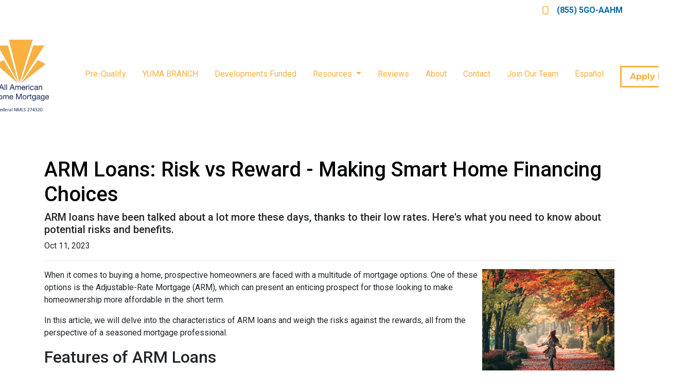

--- FILE ---
content_type: text/html; charset=UTF-8
request_url: https://www.aahomemortgage.com/blog/arm-loans-risk-vs-reward-making-smart-home-financing-choices
body_size: 5686
content:
<!DOCTYPE html>
<html lang="en">
<head>
    <meta charset="UTF-8">
    <meta name="viewport" content="width=device-width, initial-scale=1.0">
        <title>ARM Loans: Risk vs Reward - Making Smart Home Financing Choices - All American Home Mortgage,LLC</title>
    <meta name="title" content="ARM Loans: Risk vs Reward - Making Smart Home Financing Choices - All American Home Mortgage,LLC">
    <meta name="description" content="ARM loans have been talked about a lot more these days, thanks to their low rates. Here&#039;s what you need to know about potential risks and benefits.">
    <meta name="keywords" content="arm loans, loan options, homebuying options, first time homebuyer, mortgage tips">
    <meta name="robots" content="index, follow">
    <meta name="language" content="English">
    <link rel="canonical" href="https://www.aahomemortgage.com/blog/arm-loans-risk-vs-reward-making-smart-home-financing-choices">
    <meta property="og:image" content="https://d2vfmc14ehtaht.cloudfront.net/9550632135c787760e/45a859bb0e4c4564bb059538a4f88496471a72ab.png" />
    <meta property="og:title" content="ARM Loans: Risk vs Reward - Making Smart Home Financing Choices - All American Home Mortgage,LLC" />
    <meta property="og:description" content="ARM loans have been talked about a lot more these days, thanks to their low rates. Here&#039;s what you need to know about potential risks and benefits." />
    <meta property="twitter:image" content="https://d2vfmc14ehtaht.cloudfront.net/9550632135c787760e/45a859bb0e4c4564bb059538a4f88496471a72ab.png" />
    <meta property="twitter:card" content="summary_large_image" />
    <meta property="twitter:title" content="ARM Loans: Risk vs Reward - Making Smart Home Financing Choices - All American Home Mortgage,LLC" />

    

    <style type="text/css">header nav {
    background-color: #ffffff!important;
}

header .navbar-brand img {
    max-height: 11rem!important;
    margin-left: -120px!important;
}

footer {
    background:#607287!important;
}

.bg-primary-darkest {
    background-color: #607287!important;
}

footer h3 {
    color:#fff!important;
}

.fa-brands {
    font-size: xx-large!important;
}

body footer p {
    color: #ffffff !important;
}

.topbar .text-light {
    display:none!important;
}

.stackable-hero-k .hero-content {
    border: 2px solid #fab140!important;
    }
    
.flag {
    background: #fab13f!important;
}

section.stackable-cta-card-h {
    background-color: #072645!important; 
}

#lhp-branding {
    display:none!important;
}</style>

    <style type="text/css">body footer p { color: #ffffff !important; }
body footer a[href] { color: #ffffff !important; }
</style>


<link rel="dns-prefetch" href="//di1v4rx98wr59.cloudfront.net">
<link rel="dns-prefetch" href="//d2vfmc14ehtaht.cloudfront.net">
<link rel="dns-prefetch" href="//fonts.gstatic.com">

                        <link rel="stylesheet" href="https://d2vfmc14ehtaht.cloudfront.net/optimized/css/bf7efbcb6590cb608e0691cd632b55c8b8363316.css">
                <style type="text/css">
    :root {
        --color-primary-main: inherit;
        --color-primary-light: inherit;
        --color-primary-lighter: inherit;
        --color-primary-lightest: inherit;
        --color-primary-dark: inherit;
        --color-primary-darker: inherit;
        --color-primary-darkest: inherit;
        --color-secondary-main: inherit;
        --color-secondary-light: inherit;
        --color-secondary-lighter: inherit;
        --color-secondary-lightest: inherit;
        --color-secondary-dark: inherit;
        --color-secondary-darker: inherit;
        --color-secondary-darkest: inherit;

        --color-text-main: inherit;
        --color-text-light: inherit;
        --color-text-lighter: inherit;
        --color-text-lightest: inherit;
        --color-text-dark: inherit;
        --color-text-darker: inherit;
        --color-text-darkest: inherit;
        --color-canvas-default-transparent: rgba(255,255,255,0);
        --color-page-header-bg: #f6f8fa;
        --color-marketing-icon-primary: #218bff;
        --color-marketing-icon-secondary: #54aeff;
        --color-diff-blob-addition-num-text: #24292f;
        --color-diff-blob-addition-fg: #24292f;
        --color-diff-blob-addition-num-bg: #ccffd8;
        --color-diff-blob-addition-line-bg: #e6ffec;
        --color-diff-blob-addition-word-bg: #abf2bc;
        --color-diff-blob-deletion-num-text: #24292f;
    }
</style>

    <link rel="shortcut icon" href="https://di1v4rx98wr59.cloudfront.net/7965f78c2123d/699814a387de8827f0fb31fa63601a7736a0db6d.png">
    <link rel="icon" href="https://di1v4rx98wr59.cloudfront.net/7965f78c2123d/699814a387de8827f0fb31fa63601a7736a0db6d.png">
</head>
<body>

    <header>
        <div class="bg-white d-none d-xl-block">
        <div class="topbar p-0">
            <div class="row">
                <div class="col d-flex justify-content-end">
                    <ul class="nav justify-content-center align-items-center justify-content-sm-end">
                                            <li class="nav-item">
        <a class="nav-link p-0 text-light" href="/loan-officer" title="Locate a Loan Officer">
            <i class="fa fa-user" aria-hidden="true"></i> <span class="d-none d-sm-inline text-light">Locate a Loan Officer</span>
        </a>
    </li>
        </ul>
                                                <a class="ml-3 font-bold d-flex align-items-center text-nowrap" href="tel: (855) 5GO-AAHM">
                                <i class="fa-regular fa-mobile mr-3 text-secondary"></i> (855) 5GO-AAHM
                            </a>
                                    </div>

                            </div>
        </div>
    </div>
    
    <nav>
        <div class="container p-0 d-flex align-items-start align-items-xl-center">
            <a class="navbar-brand" href="/">
                <img class="img-fluid" src="https://di1v4rx98wr59.cloudfront.net/7965f78c2123d/d787cc65fc13d0bacdc862462a910369ffa24e2f.png" alt="All American Home Mortgage,LLC">
            </a>

            <div class="d-xl-none d-flex my-3">
                <a class="btn btn-primary btn-mobile-nav d-flex d-xl-none ml-auto mr-2" href="tel: (855) 5GO-AAHM"><i class="fa-regular fa-phone"></i></a>

                <div class="navbar-light">
                    <button class="btn-mobile-nav navbar-toggler" type="button" data-toggle="collapse" data-target="#navbar-top" aria-controls="navbar-top" aria-expanded="false" aria-label="Toggle navigation">
                        <span class="navbar-toggler-icon"></span>
                    </button>
                </div>
            </div>

            <div class="collapse navbar-collapse" id="navbar-top">
                <ul class="navbar-nav ml-auto">
                                                                        <li class="nav-item">
                                <a class="nav-link text-nowrap" href="/home-purchase">Pre-Qualify</a>
                            </li>
                                                                                                <li class="nav-item">
                                <a class="nav-link text-nowrap" href="https://aahomemortgage.com/lp/yulianna-bojorquez-yuma-arizona">YUMA BRANCH</a>
                            </li>
                                                                                                <li class="nav-item">
                                <a class="nav-link text-nowrap" href="/development-funded">Developments Funded</a>
                            </li>
                                                                                                <li class="dropdown nav-item">
                                <a href="#" class="dropdown-toggle nav-link text-nowrap" data-toggle="dropdown">
                                    Resources
                                </a>
                                <ul class="dropdown-menu">
                                                                            <li class="nav-item">
                                            <a href="/mortgage-calculators" class="nav-link text-nowrap">
                                                Mortgage Calculator
                                            </a>
                                        </li>
                                                                            <li class="nav-item">
                                            <a href="/loan-programs" class="nav-link text-nowrap">
                                                Loan Programs
                                            </a>
                                        </li>
                                                                            <li class="nav-item">
                                            <a href="/loan-process" class="nav-link text-nowrap">
                                                Loan Process
                                            </a>
                                        </li>
                                                                            <li class="nav-item">
                                            <a href="/mortgage-basics" class="nav-link text-nowrap">
                                                Mortgage Basics
                                            </a>
                                        </li>
                                                                            <li class="nav-item">
                                            <a href="/online-forms" class="nav-link text-nowrap">
                                                Online Forms
                                            </a>
                                        </li>
                                                                            <li class="nav-item">
                                            <a href="/blog" class="nav-link text-nowrap">
                                                Blog
                                            </a>
                                        </li>
                                                                            <li class="nav-item">
                                            <a href="/faq" class="nav-link text-nowrap">
                                                FAQ
                                            </a>
                                        </li>
                                                                    </ul>
                            </li>
                                                                                                <li class="nav-item">
                                <a class="nav-link text-nowrap" href="/testimonials">Reviews</a>
                            </li>
                                                                                                <li class="nav-item">
                                <a class="nav-link text-nowrap" href="/about-us">About</a>
                            </li>
                                                                                                <li class="nav-item">
                                <a class="nav-link text-nowrap" href="/contact-us">Contact</a>
                            </li>
                                                                                                <li class="nav-item">
                                <a class="nav-link text-nowrap" href="/job-listing">Join Our Team</a>
                            </li>
                                                                                                <li class="nav-item">
                                <a class="nav-link text-nowrap" href="https://www-aahomemortgage-com.translate.goog/?_x_tr_sl=auto&amp;_x_tr_tl=es&amp;_x_tr_hl=en&amp;_x_tr_pto=wapp" target="_blank">Español</a>
                            </li>
                                            
                                                                <li class="d-xl-none nav-item">
        <a class="nav-link" href="/loan-officer" title="Locate a Loan Officer">
            Locate a Loan Officer
        </a>
    </li>
                    
                                        <li class="ml-xl-auto">
                        <a href="/apply-now" class="btn btn-outline-secondary text-nowrap px-3 ml-xl-3 font-bold my-1 mx-xl-0">
                            Apply Now
                        </a>
                    </li>
                    
                                    </ul>
            </div>
        </div>
    </nav>
</header>
    
<div class="container py-5 px-3">
        <div class="row">
            <div class="col">
                <h1 class="blog-editable-title text-primary-darker">ARM Loans: Risk vs Reward - Making Smart Home Financing Choices</h1>
                                    <h5 class="blog-editable-excerpt">ARM loans have been talked about a lot more these days, thanks to their low rates. Here's what you need to know about potential risks and benefits.</h5>
                                                    <span class="blog-editable-date">Oct 11, 2023</span>
                                                    <ul class="blog-editable-categories">
                                            </ul>
                                <hr>
            </div>
        </div>
                    <div id="blog-content-editable-row" class="row">
                                <div class="blog-content-editable-col  col-12 ">
                    <p><img src="https://d2vfmc14ehtaht.cloudfront.net/9550632135c787760e/45a859bb0e4c4564bb059538a4f88496471a72ab.png?format=webp" width="257" height="225" style="float: right;">When it comes to buying a home, prospective homeowners are faced with a multitude of mortgage options. One of these options is the Adjustable-Rate Mortgage (ARM), which can present an enticing prospect for those looking to make homeownership more affordable in the short term.</p>
<p>In this article, we will delve into the characteristics of ARM loans and weigh the risks against the rewards, all from the perspective of a seasoned mortgage professional.</p>
<h2>Features of ARM Loans</h2>
<p>ARM loans stand out from traditional fixed-rate mortgages due to their unique structure. These loans offer an initial fixed-rate period, typically spanning 3 to 10 years.</p>
<p>During this initial phase, the interest rate remains constant, allowing homeowners to enjoy stable monthly payments. However, once this fixed-rate period concludes, the interest rate adjusts periodically, often annually, based on a specific financial index such as the U.S. Prime Rate.</p>
<h3>The primary attraction of ARM loans lies in their lower initial interest rates, making homeownership accessible to many.</h3>
<p>This lower initial rate results in reduced monthly payments during the fixed-rate period. However, it's crucial to recognize that after this period ends, the interest rate may fluctuate, potentially leading to higher monthly payments.</p>
<p>The central theme of "risk vs reward" emerges here, prompting homeowners to carefully consider whether ARM loans are the right fit for them.</p>
<h2>Risk vs Reward: Striking the Balance</h2>
<p>The allure of ARM loans is tempered by their associated risks. Let's dissect the rewards and risks:</p>
<h3>Rewards<strong>:</strong></h3>
<p><strong>Initial Lower Interest Rates:</strong> ARM loans offer a favorable start with lower monthly payments during the fixed-rate period. This can be particularly appealing for those intending to sell or refinance within this timeframe.</p>
<p><strong>Potential for Lower Interest Over Time:</strong> Should market interest rates remain stable or decrease, ARM loans can lead to lower overall interest paid compared to a fixed-rate mortgage.</p>
<p><strong>Ideal for Short-Term Homeowners:</strong> ARM loans are a cost-effective solution for individuals with short-term homeownership plans.</p>
<h3>Risks:</h3>
<p><strong>Interest Rate Fluctuation:</strong> The primary risk with ARM loans is the possibility of interest rate increases once the fixed-rate period concludes. This could result in higher monthly payments, posing a challenge for unprepared homeowners.</p>
<p><strong>Uncertainty:</strong> Forecasting future interest rate movements is an intricate task. Homebuyers must be ready for potential changes in their monthly mortgage payments.</p>
<p><strong>Payment Shock:</strong> A significant rate adjustment can lead to a "payment shock," causing substantial increases in monthly mortgage payments. This may be particularly difficult for homeowners on a tight budget.</p>
<h3>The Mortgage Professional's Advice</h3>
<p>As a seasoned mortgage professional, experience suggests that ARM loans can be an excellent choice when used judiciously. They are most suitable for those planning to stay in their homes for a brief period or those who are confident in their ability to manage potential payment increases.</p>
<p>However, homeowners must always factor in their long-term financial objectives and prepare for interest rate adjustments.</p>
<p>In the ever-evolving landscape of the real estate market, ARM loans offer an enticing way to make homeownership more attainable. To make an informed decision and strike the right balance between risk and reward, work with a mortgage professional.</p>
<p>We can offer insights, assess financial situations, and help you find a loan harmonizing with your homeownership dreams. Take the first step towards making your dream of homeownership a reality by contacting us today!</p>
                </div>
                            </div>
            </div><div class="container mb-4"><strong>* Specific loan program availability and requirements may vary. Please get in touch with your mortgage advisor for more information.</strong></div>


    <footer>

    
        <div class="container pt-3 pt-xl-5 mb-4">
            <div class="row">
                                    <div class="col-md-6 col-xl mb-5 mb-xl-0">
                                                    <h3>About Us</h3>
                        
                                                    <ul class="children-1">
                                                                    <li>
                                                                                    <p class="mb-0">
                                                <p>For years, we’ve guided clients through the home financing process with precision and care—making luxury living more attainable, one dream home at a time.</p><p>Company NMLS: 274320</p><p></p><p></p><p><a href="https://www.nmlsconsumeraccess.org/" rel="noopener noreferrer" target="_blank">NMLS Consumer Access</a></p>
                                            </p>
                                                                            </li>
                                                            </ul>
                                            </div>
                                    <div class="col-md-6 col-xl mb-5 mb-xl-0">
                                                    <h3>Contact Us</h3>
                        
                                                    <ul class="children-1">
                                                                    <li>
                                                                                    <p class="mb-0">
                                                <p>9065 S Pecos Rd. Suite 150</p><p>HENDERSON, NV 89074</p><p>Toll Free:&nbsp;<a href="tel:8775766784" rel="noopener noreferrer" target="_blank">(855) 5GO-AAHM</a></p><p><a href="mailto:executiveoffices@aahomemortgage.com" rel="noopener noreferrer" target="_blank">executiveoffices@aahomemortgage.com</a></p><p>Licensed in AZ, CA, CO, FL, GA, ID, LA, NV, SC, TN &amp; TX</p>
                                            </p>
                                                                            </li>
                                                            </ul>
                                            </div>
                                    <div class="col-md-6 col-xl mb-5 mb-xl-0">
                                                    <h3>Disclaimers</h3>
                        
                                                    <ul class="children-4">
                                                                    <li>
                                                                                    <a href="/legal">Legal</a>
                                                                            </li>
                                                                    <li>
                                                                                    <a href="/privacy-policy">Privacy Policy</a>
                                                                            </li>
                                                                    <li>
                                                                                    <a href="/accessibility-statement">Accessibility Statement</a>
                                                                            </li>
                                                                    <li>
                                                                                    <a href="/site-map">Site Map</a>
                                                                            </li>
                                                            </ul>
                                            </div>
                                    <div class="col-md-6 col-xl mb-5 mb-xl-0">
                                                    <h3>Resources</h3>
                        
                                                    <ul class="children-5">
                                                                    <li>
                                                                                    <a href="/loan-programs">Loan Programs</a>
                                                                            </li>
                                                                    <li>
                                                                                    <a href="/loan-process">Loan Process</a>
                                                                            </li>
                                                                    <li>
                                                                                    <a href="/mortgage-basics">Mortgage Basics</a>
                                                                            </li>
                                                                    <li>
                                                                                    <a href="/online-forms">Online Forms</a>
                                                                            </li>
                                                                    <li>
                                                                                    <a href="/faq">FAQ</a>
                                                                            </li>
                                                            </ul>
                                            </div>
                            </div>
        </div>

    
    <div class="bg-primary-darkest py-3">
            
        <div class="container">
            <div class="row">
                <div class="col-xl mb-2 mb-xl-0">
                                            <img src="https://d2vfmc14ehtaht.cloudfront.net/images/eoh-logo.svg?format=webp" class="img-sm"
                             alt="Equal Housing Lender Graphic"/>
                                    </div>
                <div class="col-xl d-flex flex-column align-items-center align-items-xl-end justify-content-center justify-content-xl-end">
                    <div class="socials-compact">
                            <a target="_blank" href="https://www.facebook.com/aahomemortgage/" title="Facebook"><i class="fa-brands fa-facebook-f"></i></a>


    <a target="_blank" href="https://www.instagram.com/allamericanhomemortgage/" title="Instagram"><i class="fa-brands fa-instagram"></i></a>

    <a target="_blank" href="https://www.linkedin.com/in/aahomemortgage/" title="LinkedIn"><i class="fa-brands fa-linkedin-in"></i></a>









                    </div>
                    <div id="lhp-branding" class="mt-3">
                        <img src="https://cdn.lenderhomepage.com/images/poweredby.png" width="27" height="21" alt="LenderHomePage Footer Logo"> Powered By <a href="https://www.lenderhomepage.com" target="_blank" class="ml-1">LenderHomePage.com</a>
                    </div>
                </div>
            </div>
        </div>
    </div>

</footer>
    <script async src="/js/f03dc1cce48afaf4/app.js"></script>
        <script>
        var _paq = window._paq = window._paq || [];
        /* tracker methods like "setCustomDimension" should be called before "trackPageView" */
        _paq.push(['trackPageView']);
        _paq.push(['enableLinkTracking']);
        (function() {
            var u="//oov.lenderhomepagecdn.com/";
            _paq.push(['setTrackerUrl', u+'matomo.php']);
            _paq.push(['setSiteId', '43529']);
            var d=document, g=d.createElement('script'), s=d.getElementsByTagName('script')[0];
            g.async=true; g.src='https://d1lndjvmq55t3r.cloudfront.net/matomo.js'; s.parentNode.insertBefore(g,s);
        })();
    </script>

    <script>var _userway_config = {account: 'che6LPcYj9', position: 2, color: "#0048FF"  }</script>
    <script src='https://cdn.userway.org/widget.js'></script>


    





    <script>window.preselectedLoanType = false</script>

    <script>window.loanOfficerUrl = "";</script>



</body>
</html>


--- FILE ---
content_type: image/svg+xml
request_url: https://d2vfmc14ehtaht.cloudfront.net/images/eoh-logo.svg?format=webp
body_size: 1887
content:
<svg id="Layer_1" data-name="Layer 1" xmlns="http://www.w3.org/2000/svg" viewBox="0 0 2500 2372"><defs><style>.cls-1{fill:#fff;}</style></defs><title>Artboard 1</title><path class="cls-1" d="M343.35,1884.83H251.28v36.45h84.56v30.78H251.28v44.78h96.16v30.8H215.77V1854.13H343.35Zm116.43,95.63,17.41,16.39a42.11,42.11,0,0,1-19.57,4.63c-19.58,0-47.15-12.06-47.15-60.62s27.56-60.62,47.15-60.62,47.11,12.06,47.11,60.62c0,16.26-3.14,28.27-8,37.26L478.39,1961Zm81.93,40.08-18.9-17.78c10.64-13.55,18.16-33.36,18.16-61.88,0-81.41-60.41-91.29-83.37-91.29s-83.33,9.88-83.33,91.29,60.39,91.32,83.33,91.32c10.12,0,28-1.89,44.45-11.65l20.57,19.64,19.09-19.65ZM711.56,1967c0,45.6-27.59,65.2-71.32,65.2-15.93,0-39.61-3.85-55.07-21-9.42-10.56-13-24.69-13.51-42v-115h37v112.55c0,24.24,14,34.81,30.89,34.81,24.91,0,35-12.06,35-33.09V1854.13h37V1967h0Zm97.08-73.69h.53l21.46,68.62H786.36Zm-32,98.49h64.06l11.13,35.87h39.39l-61.09-173.52H788.34l-61.85,173.52h38.17l12-35.87Zm179.09,4.46H1042v31.4H919.48V1854.13h36.29Zm223.68-46.47v77.87h-36.19V1854.13h36.19v65.7h67.68v-65.7h36.2v173.51h-36.2v-77.87Zm173-8.91c0-48.56,27.59-60.62,47.09-60.62s47.17,12.06,47.17,60.62-27.56,60.62-47.17,60.62S1352.4,1989.42,1352.4,1940.86Zm-36.2,0c0,81.46,60.44,91.32,83.29,91.32,23,0,83.42-9.86,83.42-91.32s-60.36-91.29-83.42-91.29C1376.65,1849.57,1316.2,1859.45,1316.2,1940.86ZM1655.93,1967c0,45.6-27.59,65.2-71.33,65.2-16,0-39.57-3.85-55.1-21-9.4-10.56-13-24.69-13.48-42v-115h36.91v112.55c0,24.24,14.06,34.81,31,34.81,24.88,0,35-12.06,35-33.09V1854.13h37V1967h0Zm66.31,7.21c.32,9.65,5.19,28,36.81,28,17.12,0,36.25-4.1,36.25-22.52,0-13.48-13-17.15-31.39-21.48l-18.62-4.36c-28.12-6.51-55.15-12.71-55.15-50.89,0-19.35,10.47-53.42,66.73-53.42,53.2,0,67.43,34.76,67.69,56h-34.84c-.93-7.68-3.85-26.1-35.51-26.1-13.74,0-30.17,5.07-30.17,20.78,0,13.61,11.12,16.39,18.29,18.09l42.33,10.39c23.68,5.82,45.39,15.5,45.39,46.64,0,52.26-53.12,56.79-68.36,56.79-63.25,0-74.12-36.5-74.12-58h34.67ZM1896,2027.64h-36.13V1854.13H1896v173.51Zm144.79-173.51h33.79v173.51h-36.2l-70.75-123.77H1967v123.77h-33.79V1854.13h38.17L2040.18,1975h.61V1854.13Zm155.08,80h72.42v93.52h-24.11l-3.62-21.74c-9.17,10.53-22.46,26.26-54.14,26.26-41.78,0-79.67-29.95-79.67-90.81,0-47.31,26.34-92.06,84.73-91.8,53.24,0,74.28,34.5,76.09,58.52h-36.2c0-6.78-12.36-28.57-37.92-28.57-25.91,0-49.8,17.86-49.8,62.29,0,47.39,25.86,59.69,50.49,59.69,8,0,34.63-3.09,42-38.17h-40.32v-29.2ZM244.3,2204.43c0-48.56,27.53-60.67,47.08-60.67s47.09,12.11,47.09,60.67-27.52,60.7-47.09,60.7-47.08-12.17-47.08-60.7Zm-36.24,0c0,81.39,60.39,91.42,83.33,91.42s83.34-10,83.34-91.42-60.4-91.29-83.34-91.29S208.06,2123,208.06,2204.43Zm266-5.82v-51h28.75c22.45,0,31.89,7.07,31.89,24,0,7.73,0,27-27.08,27H474Zm0,30h41.53c46.65,0,55.32-39.67,55.32-55.36,0-34-20.25-55.58-53.86-55.58H437.81v173.52H474v-62.59Zm195.19-30v-51h28.7c22.48,0,31.91,7.07,31.91,24,0,7.73,0,27-27,27Zm0,30h41.56c46.61,0,55.34-39.67,55.34-55.36,0-34-20.27-55.58-53.86-55.58H633v173.52h36.25v-62.59Zm187.52-24.19c0-48.56,27.47-60.67,47.12-60.67,19.48,0,47.08,12.11,47.08,60.67s-27.59,60.7-47.08,60.7C884.21,2265.13,856.74,2253,856.74,2204.43Zm-36.25,0c0,81.39,60.37,91.42,83.37,91.42s83.28-10,83.28-91.42-60.39-91.29-83.28-91.29S820.49,2123,820.49,2204.43Zm265.3-10.39v-46.46h45.12c21.27,0,25.34,13.61,25.34,22.77,0,17.17-9.14,23.68-28,23.68Zm-35.62,97.18h35.62v-67.91h37.38c26.85,0,28.33,9.14,28.33,32.83,0,17.83,1.36,26.77,3.79,35.08h40.14v-4.68c-7.73-2.87-7.73-9.17-7.73-34.45,0-32.48-7.73-37.74-22-44,17.15-5.75,26.77-22.22,26.77-41.27,0-15-8.4-49.06-54.56-49.06h-87.77v173.51Zm277.35,0H1291.3V2148.41h-52.4v-30.7H1380v30.7h-52.46Zm246.94-60.72c0,45.65-27.53,65.35-71.31,65.35-15.86,0-39.54-4-55-21.15-9.43-10.58-13-24.62-13.48-42v-115h36.91v112.55c0,24.16,14,34.88,30.93,34.88,24.88,0,35-12.17,35-33.16V2117.69h37V2230.5h0Zm175.36-112.8h33.89v173.52H1747.4l-70.8-123.77h-.39v123.77h-33.89V2117.71h38.17l68.91,120.77h.43V2117.71ZM1886,2291.23h-36.35V2117.71H1886v173.52Zm141.47,0h-36.22V2148.41h-52.33v-30.7h141v30.7h-52.46Zm189.46,0h-36.3v-65.51l-59.86-108h42.74l36,75.41,34.4-75.41h41l-58,108.44v65.08ZM1241.28,46.85,73.21,622.15V892.39H203.95V1703H2269.83V892.39h157V622.15Zm775.79,1412H456.74V718l784.54-400.95L2017.08,718v740.85h0Z"/><path class="cls-1" d="M1598.6,979.48H875.19V718H1598.6Zm0,375H875.19V1092.85H1598.6v261.61Z"/></svg>